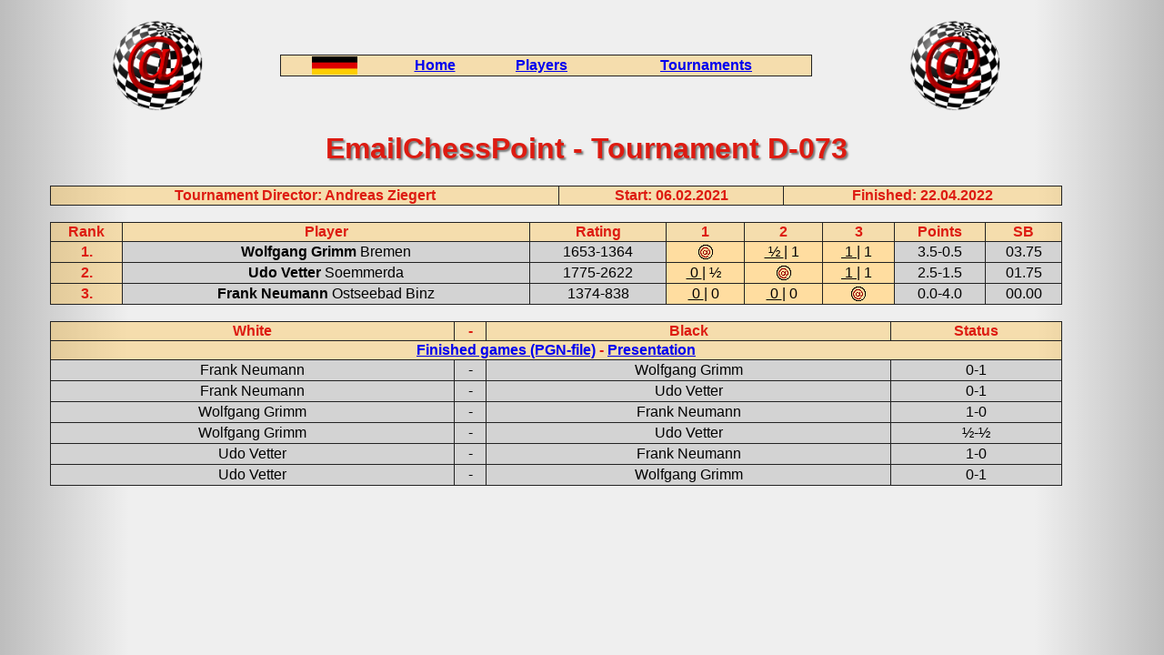

--- FILE ---
content_type: text/html; charset=UTF-8
request_url: https://emailchesspoint.de/Archiv/XD-073/indexe.php
body_size: 1209
content:
<!DOCTYPE html PUBLIC '-//W3C//DTD HTML 4.01 Transitional//EN''http://www.w3.org/TR/html4/loose.dtd'>
<html>
<head>
<meta http-equiv='content-type' content='text/html; charset=ISO-8859-1'>
<meta http-equiv='Content-Style-Type' content='text/css'>
<meta http-equiv='expires' content='900'>
<meta name='robots' content='all'>
<meta name='page-topic' content='Sport, Games'>
<meta name='description' content='The EmailChessPoint offers all chess players an opportunity to play chess for free'>
<meta name='author' content='Kurt Schwenger'>
<meta name='keywords' content='Email Correspondence Chess, free of fee, chess, Correspondence Chess, Internet Chess'>
<link rel='shortcut icon' type='image/x-icon' href='https://www.EmailChessPoint.de/Icon.png'>
<link rel='stylesheet' href='https://www.EmailChessPoint.de/CSS/p.css'></head>
<body><table class='h'><tr><td id = 'top'><img src = 'https://www.emailchesspoint.de/schachkugel.gif' style = 'height: 100px; width: 100px ; '><td><table><tr><th style = 'border-width: 0px'><a href = 'index.php' title = 'Die entsprechende Seite auf Deutsch' ><img src ='https://www.EmailChessPoint.de/GE.JPG' style = 'height: 20px; width: 50px'></a><th style = 'border-width: 0px'><a href='https://www.EmailChessPoint.de/indexe.php' 
title='EmailChessPoint'>Home</a><th style = 'border-width: 0px'><a href='https://www.EmailChessPoint.de/playere.php?tw=1' title = 'Players'>Players</a><th style = 'border-width: 0px'><a href='https://www.EmailChessPoint.de/turniere.php?lfd=1&beend=1&arki=1' title = ' Tournaments'>Tournaments</a></tr></table><td><img src = 'https://www.emailchesspoint.de/schachkugel.gif' style = 'height: 100px; width: 100px ; '></table>
<h1 class = 'b'>EmailChessPoint - Tournament D-073</h1>
</tr></table><table><tr><th>Tournament Director: Andreas Ziegert<th>Start: 06.02.2021<th>Finished: 22.04.2022</tr></table><br><table><tr><th>Rank<th>Player<th>Rating<th>1<th>2<th>3<th>Points<th>SB</tr><th>1.<td><b>Wolfgang Grimm</b> Bremen<td>1653&#8209;1364<td class='a'><img src='../../ix.png' alt='X' title='' /><td class='a'><u>&nbsp;&frac12;&nbsp;</u>|&nbsp;1&nbsp;<td class='a'><u>&nbsp;1&nbsp;</u>|&nbsp;1&nbsp;<td>3.5-0.5<td>03.75</tr><th>2.<td><b>Udo Vetter</b> Soemmerda<td>1775&#8209;2622<td class='a'><u>&nbsp;0&nbsp;</u>|&nbsp;&frac12;&nbsp;<td class='a'><img src='../../ix.png' alt='X' title='' /><td class='a'><u>&nbsp;1&nbsp;</u>|&nbsp;1&nbsp;<td>2.5-1.5<td>01.75</tr><th>3.<td><b>Frank Neumann</b> Ostseebad Binz<td>1374&#8209;838<td class='a'><u>&nbsp;0&nbsp;</u>|&nbsp;0&nbsp;<td class='a'><u>&nbsp;0&nbsp;</u>|&nbsp;0&nbsp;<td class='a'><img src='../../ix.png' alt='X' title='' /><td>0.0-4.0<td>00.00</tr></table><br><table><tr><th>White<th>-<th>Black<th>Status</tr><tr>
<th colspan='5'><a href='f.pgn' type='application/x-chess-pgn' download = 'Games of XD-073'>Finished games (PGN-file)</a> - <a href = 'gehts.php'>Presentation</a></tr><tr><td>Frank Neumann<td>-<td>Wolfgang Grimm<td>0-1</tr><tr><td>Frank Neumann<td>-<td>Udo Vetter<td>0-1</tr><tr><td>Wolfgang Grimm<td>-<td>Frank Neumann<td>1-0</tr><tr><td>Wolfgang Grimm<td>-<td>Udo Vetter<td>&frac12;-&frac12;</tr><tr><td>Udo Vetter<td>-<td>Frank Neumann<td>1-0</tr><tr><td>Udo Vetter<td>-<td>Wolfgang Grimm<td>0-1</tr></table></form>

--- FILE ---
content_type: text/css
request_url: https://www.emailchesspoint.de/CSS/p.css
body_size: 511
content:
body	{
	font-family: sans-serif; font-size: 12pt;
	margin:20px 30px;
	margin-left: 40px;
background-image: linear-gradient(90deg, rgb(189 189 189) , rgb(239 239 239) , rgb(239 239 239) , rgb(239 239 239)  , rgb(239 239 239) , rgb(239 239 239) , rgb(239 239 239) , rgb(239 239 239) , rgb(239 239 239), rgb(189 189 189) ); 
}
table,th,td	{
	border: solid 1px #222;	}

table	{
	border-collapse: collapse;
	}

th,  th button	{
	background-color:#ffbf4060;
	}

td	{
	padding: 2px;
	background-color:lightgrey;
        }
h1, th,  th button	{
	color: #dd1b11;
	}

h1, p, li, table, input, textarea	{
	margin-left: 15px;
	} 
li, p, table	{
	width: 92%
	}

span	{
	white-space: nowrap;
	}

button, input  {
        font-size: 20px; 
        line-height: 1.5;
        }

input, textarea	{
	background-color: #fbffdd;
	}

.a, .g, li	{
	background-color: #ffdda0;
	}

.b, td	{
	text-align: center; margin-left: 2px; margin-right: 2px;
	}
.b      {	text-shadow: 2px 2px 2px #777; }

img	{
	border-width: 0;
	}

.f, .g	{
	text-align: left;
	}

.h, .h td	{
	background-color:transparent;
	border-width: 0px;
	}
th button { font-weight: bold }
.j      { font-weight: bold ;
	color: #dd1b11 ;
	background-color:#ffbf40;
        white-space: nowrap ;
        }